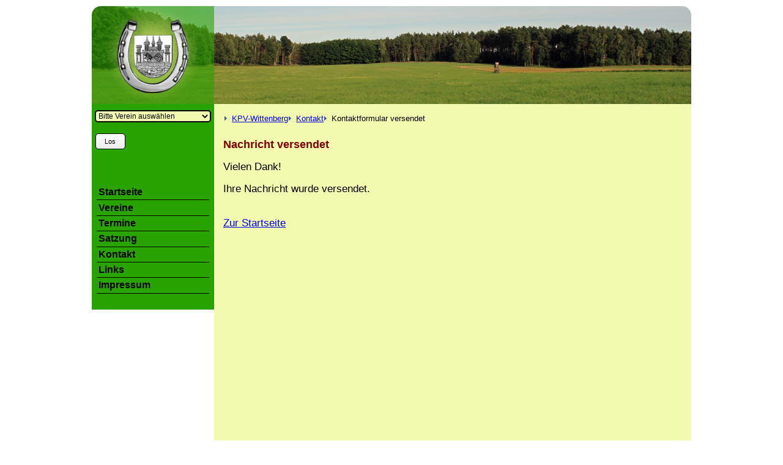

--- FILE ---
content_type: text/html; charset=UTF-8
request_url: https://kpv-wittenberg.de/kontaktformular-versendet.html
body_size: 3664
content:
<!DOCTYPE html>
<html lang="de">
<head>

      <meta charset="UTF-8">
    <title>Kontaktformular erfolgreich versendet - KPV-Wittenberg | Kreis-Pferdesportverband Wittenberg e.V.</title>
    <base href="https://kpv-wittenberg.de/">

          <meta name="robots" content="noindex,follow">
      <meta name="description" content="">
      <meta name="generator" content="Contao Open Source CMS">
    
    
    <meta name="viewport" content="width=device-width,initial-scale=1.0">
    <style>#wrapper{width:980px;margin:0 auto}#header{height:160px}#left{width:200px;right:200px}#container{padding-left:200px}#footer{height:90px}</style>
    <link rel="stylesheet" href="assets/css/layout.min.css,responsive.min.css,form.min.css,colorbox.min.css,...-638b60a8.css">        <script src="assets/js/jquery.min.js,mootools.min.js-7ed2526c.js"></script><link rel="canonical" href="https://kpv-wittenberg.de/kontaktformular-versendet.html" />
<meta name="geo.region" content="DE-ST" />
<meta name="geo.placename" content="Lutherstadt Wittenberg" />
<meta name="geo.position" content="51.87;12.63" />
<meta name="ICBM" content="51.87, 12.63" />
<link rel="icon" type="image/x-icon" href="files/daten-kpv/favicon/faveicon-kpv.ico" />
<link rel="apple-touch-icon-precomposed" href="files/daten-kpv/favicon/faveicon-kpv.ico" />
<link rel="shortcut icon" type="image/x-icon" href="files/daten-kpv/favicon/faveicon-kpv.ico" />
  
</head>
<body id="top">

      
    <div id="wrapper">

                        <header id="header">
            <div class="inside">
              
<div class="image_container center">
<img src="files/daten-kpv/header-grafiken/header_grafik_01.jpg" width="980" height="160" alt="header grafik 01" />
</div>
<div id="logohintergrund"></div>
<a href="startseite.html"><img id="logo-kpv" src="files/daten-kpv/logos/kpv-wittenberg-220x205.png" border="0" height="170" width="158" alt="Logo KPV-Wittenberg" title="Startseite - KPV-Wittenberg" />
</a>            </div>
          </header>
              
      
              <div id="container">

                      <main id="main">
              <div class="inside">
                
<!-- indexer::stop -->
<nav class="mod_breadcrumb block" aria-label="Breadcrumb">

        
      <ul>
                        <li class="first"><a href="startseite.html" title="KPV-Wittenberg | Kreis-Pferdesportverband Wittenberg e.V.">KPV-Wittenberg</a></li>
                                <li><a href="kontakt.html" title="Kontakt">Kontakt</a></li>
                                <li class="active last" aria-current="page">Kontaktformular versendet</li>
                  </ul>
  
</nav>
<!-- indexer::continue -->



  <div class="mod_article block" id="article-48">
    
          
<div class="ce_text block">

            <h2>Nachricht versendet</h2>
      
  
      <p><span style="font-size: 17px; color: #000000;">Vielen Dank! </span></p>
<p><span style="font-size: 17px; color: #000000;">Ihre Nachricht wurde versendet.</span></p>
<p><span style="font-size: 17px; color: #000000;"><br><a title="Zur Startseite" href="startseite.html">Zur Startseite</a><br></span></p>  
  
  

</div>
    
      </div>

              </div>
                          </main>
          
                                    <aside id="left">
                <div class="inside">
                  
<!-- indexer::stop -->
<div class="mod_quicknav block" id="vereinssuche">

        
  
  <form method="post">
    <div class="formbody">
      <input type="hidden" name="FORM_SUBMIT" value="tl_quicknav_8">
      <input type="hidden" name="REQUEST_TOKEN" value="">
      <div class="widget widget-select">
        <label for="ctrl_target" class="invisible">Zielseite</label>
        <select name="target" id="ctrl_target" class="select">
          <option value="">Bitte Verein auswählen</option>
                      <option value="anhaltischer-rfv-woerlitzer-winkel.html">Anhaltischer RFV Wörlitzer Winkel</option>
                      <option value="himmelsberger-rfv-jessen.html">Himmelsberger RFV Jessen</option>
                      <option value="rfsv-reit-und-fahrsportverein-gohrau.html">RFSV Reit- und Fahrsportverein Gohrau</option>
                      <option value="rfv-birkeneck-dorna.html">RFV Birkeneck Dorna</option>
                      <option value="rfv-flaeming-cobbelsdorf.html">RFV "Fläming" Cobbelsdorf</option>
                      <option value="rfv-gestuet-am-weinberg-prettin.html">RFV Gestüt am Weinberg Prettin</option>
                      <option value="rfv-gluecksburger-heide-jessen.html">RFV Glücksburger Heide</option>
                      <option value="rfv-graefenhainichen.html">RFV Gräfenhainichen</option>
                      <option value="rfv-kurfuerstliche-botenreiter.html">RFV Kurfürstliche Botenreiter</option>
                      <option value="rfv-trajuhn.html">RFV Trajuhn</option>
                      <option value="rfv-flaemingrand-zahna.html">RFV Flämingrand Zahna</option>
                      <option value="reit-und-fahrschule-immenhof-luko.html">Reit- und Fahrschule Immenhof Luko</option>
                      <option value="rv-am-bergwitzsee.html">RV Am Bergwitzsee</option>
                      <option value="rv-auenhof-seegrehna.html">RV Auenhof Seegrehna</option>
                      <option value="rv-heideck-prettin.html">RV Heideck-Prettin</option>
                      <option value="rv-seyda.html">RV Seyda</option>
                      <option value="rv-wiesengrund-bad-schmiedeberg.html">RV Wiesengrund Bad Schmiedeberg</option>
                      <option value="rzf-heideland.html">RZF Heideland</option>
                      <option value="sv-fliethbachtal-rotta-abt-pferdesport.html">SV Fliethbachtal Rotta Abt. Pferdesport</option>
                      <option value="sv-gruen-weiss-wittenberg-piesteritz.html">SV Grün Weiß Wittenberg-Piesteritz Abt. Voltigieren und Reiten</option>
                      <option value="wittenberger-rv.html">Wittenberger RV</option>
                  </select>
      </div>
      <div class="widget widget-submit">
        <button type="submit" class="submit">Los</button>
      </div>
    </div>
  </form>


</div>
<!-- indexer::continue -->

<!-- indexer::stop -->
<nav class="mod_navigation block" id="navigation">

  
  <a href="kontaktformular-versendet.html#skipNavigation2" class="invisible">Navigation überspringen</a>

  
<ul class="level_1">
            <li class="first"><a href="startseite.html" title="Startseite" class="first">Startseite</a></li>
                <li><a href="vereine-im-kreis-pferdesportverband-wittenberg.html" title="Vereine">Vereine</a></li>
                <li><a href="termine-kreis-pferdesportverband-wittenberg.html" title="Termine">Termine</a></li>
                <li><a href="satzung.html" title="Satzung">Satzung</a></li>
                <li class="trail"><a href="kontakt.html" title="Kontakt" class="trail">Kontakt</a></li>
                <li><a href="links.html" title="Links">Links</a></li>
                <li class="last"><a href="impressum.html" title="Impressum" class="last">Impressum</a></li>
      </ul>

  <span id="skipNavigation2" class="invisible"></span>

</nav>
<!-- indexer::continue -->
                </div>
              </aside>
                      
                                
        </div>
      
      
                        <footer id="footer">
            <div class="inside">
              
<div id="footer_inside">

<div id="verschiedenes">
&nbsp;<br>
Steuer-Nr. 115 143 03853<br>
Amtsgericht Stendal<br>
VR 30148<br>
</div>

<div id="bank">
<b>Bankverbindung</b><br>
Volksbank Wittenberg<br>
IBAN: DE90800635980000402940<br>
BIC: GENODEF1WB1<br>
</div>

<div id="st-vorstand2">
<b>Sebastian Bernholz-Koch</b><br>
Schatzmeister<br>
Tel. 0176 57150573<br>
sebastianbernholz-koch@alice.de<br>
</div>

<div id="st-vorstand1">
<b>Katrin Sprung</b><br>
Stellv. Vorsitzende<br>
Tel. 0173 5933638<br>
Katrinsprung@t-online.de<br>
</div>

<div id="vorstand">
<b>Inge Berg</b><br>
Vorsitzende<br>
Tel. 0173 9920819<br>
inge-berg@t-online.de<br>
</div>
</div>            </div>
          </footer>
              
    </div>

      
  
<script src="assets/colorbox/js/colorbox.min.js?v=1.6.6"></script>
<script>
  jQuery(function($) {
    $('a[data-lightbox]').map(function() {
      $(this).colorbox({
        // Put custom options here
        loop: false,
        rel: $(this).attr('data-lightbox'),
        maxWidth: '95%',
        maxHeight: '95%'
      });
    });
  });
</script>

<script src="assets/mediabox/js/mediabox.min.js?v=1.5.5"></script>
<script>
  window.addEvent('domready', function() {
    var $ = document.id;
    $$('a[data-lightbox]').mediabox({
      // Put custom options here
      clickBlock: false
    }, function(el) {
      return [el.href, el.title, el.getAttribute('data-lightbox')];
    }, function(el) {
      var data = this.getAttribute('data-lightbox').split(' ');
      return (this == el) || (data[0] && el.getAttribute('data-lightbox').match(data[0]));
    });
    $('mbMedia').addEvent('swipe', function(e) {
      (e.direction == 'left') ? $('mbNextLink').fireEvent('click') : $('mbPrevLink').fireEvent('click');
    });
  });
</script>

<script type="text/javascript">
$(document).ready(function(){ 
    heightLeft = $('#left').height(),
    heightMiddle = $('#main').height(),
    heightRight = $('#right').height(),
    maxHeight = heightLeft;
    
    if (heightMiddle > maxHeight) maxHeight = heightMiddle;
    if (heightRight > maxHeight) maxHeight = heightRight;

    $('#left, #main, #right').height(maxHeight);
 });
</script>

<script>
$(window).load(function(){  
 var h =  $("#main").height()   
$("#left").css("height",h);  
 $("#right").css("height",h);  });
</script>
<!-- Facebook -->
<div id="fb-root"></div>
<script>(function(d, s, id) {
  var js, fjs = d.getElementsByTagName(s)[0];
  if (d.getElementById(id)) return;
  js = d.createElement(s); js.id = id;
  js.src = "//connect.facebook.net/de_DE/all.js#xfbml=1";
  fjs.parentNode.insertBefore(js, fjs);
}(document, 'script', 'facebook-jssdk'));</script>

<!-- Place this tag after the last +1 button tag. -->
<script type="text/javascript">
  window.___gcfg = {lang: 'de'};

  (function() {
    var po = document.createElement('script'); po.type = 'text/javascript'; po.async = true;
    po.src = 'https://apis.google.com/js/plusone.js';
    var s = document.getElementsByTagName('script')[0]; s.parentNode.insertBefore(po, s);
  })();
</script>
  <script type="application/ld+json">
{
    "@context": "https:\/\/schema.org",
    "@graph": [
        {
            "@type": "WebPage"
        },
        {
            "@type": "BreadcrumbList",
            "itemListElement": [
                {
                    "@type": "ListItem",
                    "item": {
                        "@id": "startseite.html",
                        "name": "KPV-Wittenberg"
                    },
                    "position": 1
                },
                {
                    "@type": "ListItem",
                    "item": {
                        "@id": "kontakt.html",
                        "name": "Kontakt"
                    },
                    "position": 2
                },
                {
                    "@type": "ListItem",
                    "item": {
                        "@id": "kontaktformular-versendet.html",
                        "name": "Kontaktformular versendet"
                    },
                    "position": 3
                }
            ]
        }
    ]
}
</script>
<script type="application/ld+json">
{
    "@context": "https:\/\/schema.contao.org",
    "@graph": [
        {
            "@type": "Page",
            "fePreview": false,
            "groups": [],
            "noSearch": false,
            "pageId": 55,
            "protected": false,
            "title": "Kontaktformular erfolgreich versendet"
        }
    ]
}
</script></body>
</html>